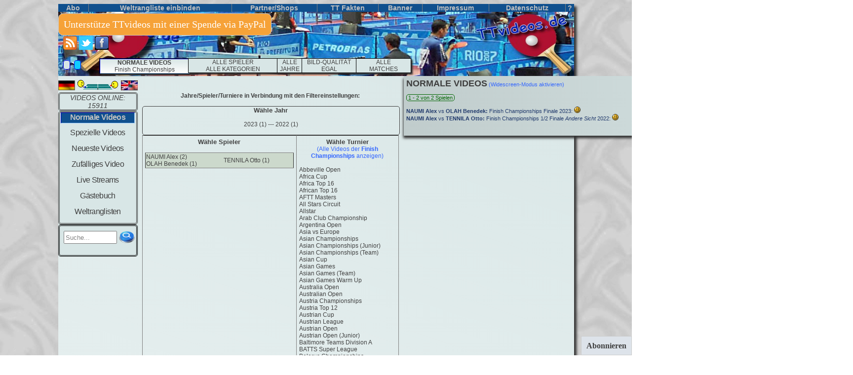

--- FILE ---
content_type: text/css
request_url: https://www.ttvideos.de/style.php
body_size: 4283
content:
h1 {font-size: 18px;font-family:'Arial';}h2 {font-size: 14px;font-family:'Arial';}h3 {font-size: 13px;font-family:'Arial';}h4 {font-size: 12px;font-family:'Arial';}.schlager_holz_index {width:24px; height:30px;background-image: -moz-linear-gradient(top, #996655, #BB8866);background-image: -webkit-linear-gradient(top, #996655, #BB8866);background-image: -ms-linear-gradient(top, #996655, #BB8866);background-image: -o-linear-gradient(top, #996655, #BB8866);filter: progid:DXImageTransform.Microsoft.gradient(startColorstr='#996655', endColorstr='#BB8866');}.schlager_rot {-moz-box-shadow: 3px 3px 3px #333333;-webkit-box-shadow: 3px 3px 3px #333333;box-shadow: 3px 3px 3px #333333;background-image: -moz-linear-gradient(top, #FF9999, #880000);background-image: -webkit-linear-gradient(top, #FF9999, #880000);background-image: -ms-linear-gradient(top, #FF9999, #880000);background-image: -o-linear-gradient(top, #FF9999, #880000);filter: progid:DXImageTransform.Microsoft.gradient(startColorstr='#FF9999', endColorstr='#880000');border-radius:50%;-moz-border-radius:50%;-webkit-border-radius:50%;} .schlager_rot:hover {background-image: -moz-linear-gradient(top, #000000, #000000);background-image: -webkit-linear-gradient(top, #000000, #000000);background-image: -ms-linear-gradient(top, #000000, #000000);background-image: -o-linear-gradient(top, #000000, #000000);filter: progid:DXImageTransform.Microsoft.gradient(startColorstr='#000000', endColorstr='#000000');} .black_white {color:black;text-decoration:none;display:block;}.black_white:hover {color:#d8e6e6;cursor:url(Bilder/ball_03.gif), auto;}.sprechblase_dunkles_freieck {border-color: #666666 transparent transparent transparent;border-style: solid;border-width: 10px;height:0;width:0;position:absolute;bottom:-22px;_bottom:-66px;left:30px;z-index:10;}.sprechblase_helles_freieck {border-color: #d8e6e6 transparent transparent transparent;border-style: solid;border-width: 10px;height:0;width:0;position:absolute;bottom:-19px;_bottom:-63px;left:30px;z-index:10;}.Choose {text-shadow: none;display: block;width:100%;color:#3F3F3F;border-bottom: #99CCFF 1px solid;border-right: #99CCFF 1px solid;border-top: #0000CC 1px solid;border-left: #0000CC 1px solid;background-image: -moz-linear-gradient(bottom, #FFFFFF, #d8e6e6);background-image: -webkit-linear-gradient(bottom, #FFFFFF, #d8e6e6);background-image: -ms-linear-gradient(bottom, #FFFFFF, #d8e6e6);background-image: -o-linear-gradient(bottom, #FFFFFF, #d8e6e6);filter: progid:DXImageTransform.Microsoft.gradient(startColorstr='#d8e6e6', endColorstr='#FFFFFF');}.IE_extra {}.filter-menu {text-decoration:none;font-size:12px;position:absolute;font-family:'Arial';top:110px;left:83px;height:25px;z-index:5;}.filter-menu ul {-moz-box-shadow: 3px 3px 3px #333333;-webkit-box-shadow: 3px 3px 3px #333333;box-shadow: 3px 3px 3px #333333;padding:0;margin:0;border-top: #99CCFF 1px solid; border-left: #99CCFF 1px solid; border-bottom: #0000CC 1px solid;border-right: #0000CC 1px solid;background-color:#d8e6e6;display: inline-block;list-style-type:none;position:absolute;border:0.2px solid #000000;z-index:6;color:#3F3F3F;}.filter-menu ul li a {}.filter-menu ul li ul a, .filter-menu ul li ul a:visited {text-decoration:none;display:block;width:100%;}.filter-menu :hover :hover > a {display:block;width:100%;border-bottom: #99CCFF 1px solid;border-right: #99CCFF 1px solid;border-top: #0000CC 1px solid;border-left: #0000CC 1px solid;}.filter-menu ul ul {background-color:#bfcfcf;-moz-box-shadow: 1px 1px 1px #4C4C4C;-webkit-box-shadow: 1px 1px 1px #4C4C4C;box-shadow: 1px 1px 1px #4C4C4C;visibility:hidden;z-index:7;}.filter-menu ul ul li {width:100%;display:block;}.filter-menu ul ul ul li {display:block;width:100%;background-color:#a6b5b5;}.filter-menu ul li ul li a {font-weight:normal;color:#3F3F3F;text-shadow:none;}.filter-menu ul li ul li ul {}.filter-menu ul:hover ul { visibility:visible;}.filter-menu ul:hover ul ul { visibility:hidden;}.filter-menu ul:hover ul li:hover ul {visibility:visible;}.filter-menu ul:hover ul:hover ul ul { visibility:hidden;}.filter-menu ul:hover ul:hover ul li:hover ul {visibility:visible;}.Weltranglistebutton{color: #3F3F3F;display: block;width: 90px;padding: 10px 15px;text-align: center;border-bottom: #7F7F99 2px solid;border-right: #7F7F99 2px solid;border-top: #D9E5E5 2px solid; border-left: #D9E5E5 2px solid; font-family: Arial;font-size: 12px;text-decoration: none;font-weight: bold;border-radius:10px;-moz-border-radius:10px;-webkit-border-radius:10px;background-image: -moz-linear-gradient(left top, #d8e6e6, #bfcfcf);background-image: -webkit-linear-gradient(left top, #d8e6e6, #bfcfcf);background-image: -ms-linear-gradient(left top, #d8e6e6, #bfcfcf);background-image: -o-linear-gradient(left top, #d8e6e6, #bfcfcf);filter: progid:DXImageTransform.Microsoft.gradient(startColorstr='#d8e6e6', endColorstr='#bfcfcf');}.Weltranglistebutton:hover{border-bottom: #D9E5E5 2px solid;border-right: #D9E5E5 2px solid;border-top: #7F7F99 2px solid;border-left: #7F7F99 2px solid;padding: 10.1px 14px 9px 16px;}.Wahl_welt {color:#3F3F3F;display: block;width: 90px;padding: 10.1px 14px 9px 16px;text-align: center;border-bottom: #D9E5E5 2px solid;border-right: #D9E5E5 2px solid;border-top: #7F7F99 2px solid;border-left: #7F7F99 2px solid;font-family: Arial;font-size: 12px;text-decoration: none;font-weight: bold;border-radius:10px;-moz-border-radius:10px;-webkit-border-radius:10px;background-image: -moz-linear-gradient(right top, #4C4C66, #bfcfcf);background-image: -webkit-linear-gradient(right top, #4C4C66, #bfcfcf);background-image: -ms-linear-gradient(right top, #4C4C66, #bfcfcf);background-image: -o-linear-gradient(right top, #4C4C66, #bfcfcf);filter: progid:DXImageTransform.Microsoft.gradient(startColorstr='#bfcfcf', endColorstr='#4C4C66');}.Weltliste {display:inline-block;}.Weltliste ul {list-style-type:none;}.Weltliste ul li {padding-right:45px;display:inline-block;}.schlager_comment_schwarz {background-color: black;color:white;-moz-box-shadow: 3px 3px 3px #333333;-webkit-box-shadow: 3px 3px 3px #333333;box-shadow: 3px 3px 3px #333333;border-radius:50%;-moz-border-radius:50%;-webkit-border-radius:50%; padding:50px;} .schlager_comment {background-image: -moz-linear-gradient(top, #FF9999, #880000);background-image: -webkit-linear-gradient(top, #FF9999, #880000);background-image: -ms-linear-gradient(top, #FF9999, #880000);background-image: -o-linear-gradient(top, #FF9999, #880000);filter: progid:DXImageTransform.Microsoft.gradient(startColorstr='#FF9999', endColorstr='#880000');-moz-box-shadow: 3px 3px 3px #333333;-webkit-box-shadow: 3px 3px 3px #333333;box-shadow: 3px 3px 3px #333333;border-radius:50%;-moz-border-radius:50%;-webkit-border-radius:50%;padding:50px;color:black;} .schlager_holz {padding:10px;background-image: -moz-linear-gradient(top, #996655, #BB8866);background-image: -webkit-linear-gradient(top, #996655, #BB8866);background-image: -ms-linear-gradient(top, #996655, #BB8866);background-image: -o-linear-gradient(top, #996655, #BB8866);filter: progid:DXImageTransform.Microsoft.gradient(startColorstr='#996655', endColorstr='#BB8866');color:black;}.triangle{font-size: 0px; line-height: 0%; width: 0px;border-top: 14px solid #3366FF;border-left: 95px solid transparent;border-right: 95px solid transparent;}.schatten {-moz-border-radius:1px;border-radius:1px;-moz-box-shadow: 1.5px 1.5px 1.5px #333333;-webkit-box-shadow: 1.5px 1.5px 1.5px #333333;box-shadow: 1.5px 1.5px 1.5px #333333;}.overall {height:3100px;margin-right:auto;margin-left:auto;top:0px;position:relative; width:1045px;background: -moz-linear-gradient(top right, #d8e6e6, #FFFFFF);background-image: -webkit-linear-gradient(top right, #d8e6e6, #FFFFFF);background-image: -ms-linear-gradient(top right, #d8e6e6, #FFFFFF);background-image: -o-linear-gradient(top right, #d8e6e6, #FFFFFF);filter: progid:DXImageTransform.Microsoft.gradient(startColorstr='#d8e6e6', endColorstr='#FFFFFF');-moz-box-shadow: 5px 5px 5px #333333;-webkit-box-shadow: 5px 5px 5px #333333;box-shadow: 5px 5px 5px #333333;}.Change_color {position:absolute;top:65px;left:10px;}.Feld_links {font-family:'Arial';position:absolute;z-index:4;left:0px;width:163px;}.h-menu3 {display:block;background-color:#0000CC;color:silver;}.h-menu2 {display:block;text-decoration:none;color:silver;}.h-menu2:hover {color:#10508E;background-color:silver;}.Farbe_Hauptmenu {background-color:#d8e6e6;-moz-border-radius-topleft: 5px;-moz-border-radius-topright: 5px;-moz-border-radius-bottomright: 5px;-moz-border-radius-bottomleft: 5px;-webkit-border-top-left-radius: 5px;-webkit-border-top-right-radius: 5px;-webkit-border-bottom-left-radius: 5px;-webkit-border-bottom-right-radius: 5px;}.Hauptmenu {letter-spacing:-0.6px;-moz-border-radius-topleft: 5px;-moz-border-radius-topright: 5px;-moz-border-radius-bottomright: 5px;-moz-border-radius-bottomleft: 5px;-webkit-border-top-left-radius: 5px;-webkit-border-top-right-radius: 5px;-webkit-border-bottom-left-radius: 5px;-webkit-border-bottom-right-radius: 5px;width:155px;z-index:2;border-style:double;font-size: 16px;color:#3F3F3F;}.H-menu {text-decoration:none;display:block;height:32px;color:#3F3F3F;}.H-menu:hover {font-weight:bold;background-image: url(/Bilder/ball_03.gif);background-repeat:no-repeat;-webkit-animation-play-state: running;}.Choose_haupt {display: block;width:95%;color:silver;border-bottom: #99CCFF 1px solid;border-right: #99CCFF 1px solid;border-top: #0000CC 1px solid;border-left: #0000CC 1px solid;background-color:#10508E;font-weight:bold;height:20px;}.Online {-moz-border-radius-topleft: 5px;-moz-border-radius-topright: 5px;-moz-border-radius-bottomright: 5px;-moz-border-radius-bottomleft: 5px;-webkit-border-top-left-radius: 5px;-webkit-border-top-right-radius: 5px;-webkit-border-bottom-left-radius: 5px;-webkit-border-bottom-right-radius: 5px;width:155px;border-style:double;font-size:14px;font-weight:3px;color:#3F3F3F;}.No_Bild {font-size:14px;text-decoration:none;color:#3F3F3F;background-image: -moz-linear-gradient(top, #FFFFF2, #bfcfcf);background-image: -webkit-linear-gradient(bottom, #FFFFF2, #bfcfcf);background-image: -ms-linear-gradient(bottom, #FFFFF2, #bfcfcf);background-image: -o-linear-gradient(bottom, #FFFFF2, #bfcfcf);filter: progid:DXImageTransform.Microsoft.gradient(startColorstr='#bfcfcf', endColorstr='#FFFFF2');padding: 2px 6px 1px 8px;}.No_Bild:hover {border-bottom: #d8e6e6 2px solid;border-right: #d8e6e6 2px solid;border-top: #7F7F99 2px solid;border-left: #7F7F99 2px solid;padding: 2.1px 6px 1px 8px;}.Online2 {display:block;font-size:14px;text-decoration:none;color:#3F3F3F;}.Online2:hover {background-color:#10508E;color:silver;}.Online3 {-moz-border-radius-topleft: 5px;-moz-border-radius-topright: 5px;-moz-border-radius-bottomright: 5px;-moz-border-radius-bottomleft: 5px;-webkit-border-top-left-radius: 5px;-webkit-border-top-right-radius: 5px;-webkit-border-bottom-left-radius: 5px;-webkit-border-bottom-right-radius: 5px;width:155px;border-style:double;}.Spielerbild {position:absolute;top:17px;left:263px;}.bild_class {border:0;}.bild_class:hover {opacity: .8;-ms-filter:"progid:DXImageTransform.Microsoft.Alpha(Opacity=70)";filter: alpha(opacity=70);}.image_weg {opacity: .0;-ms-filter:"progid:DXImageTransform.Microsoft.Alpha(Opacity=0)";filter: alpha(opacity=0);z-index:0;}.Youtube_image {right:0px;top:15px;height:160px;position:absolute;}.Youtube_upper {z-index:25;position:absolute;right:5px;top:15px;color:white;background-color:black;font-size:14px;font-weight:bold;}.Youtube_upper2 {z-index:25;position:absolute;right:5px;top:160px;color:white;background-color:black;font-size:14px;font-weight:bold;}.zindex {z-index:20;border-style:solid;border-width:6px;}.Spielerinfos {-moz-border-radius-topleft: 15px;-moz-border-radius-topright: 0px;-moz-border-radius-bottomright: 15px;-moz-border-radius-bottomleft: 0px;-webkit-border-top-left-radius: 15px;-webkit-border-top-right-radius: 0px;-webkit-border-bottom-left-radius: 0px;-webkit-border-bottom-right-radius: 15px;border-color:#000000;border-style:ridge;font-size:12px;}.Werbung_Text {font-family:'Arial';position:absolute; z-index:1;top:1100px; left:10px;}.Wahl {font-weight:bold; letter-spacing:0.2px;font-size:12px;}.ita {font-style:oblique;}.high_vid {-moz-border-radius-topleft: 5px;-moz-border-radius-topright: 5px;-moz-border-radius-bottomright: 5px;-moz-border-radius-bottomleft: 5px;-webkit-border-top-left-radius: 5px;-webkit-border-top-right-radius: 5px;-webkit-border-bottom-left-radius: 5px;-webkit-border-bottom-right-radius: 5px;border-style:solid;border-width:thin;border-color:black;color:#d8e6e6;background-color:#10508E;}.N-menu {text-decoration:none; color:#20396b;}.N-menu:hover {color:#d8e6e6;background-color:#10508E;}.N-menu1 {text-decoration:none; color:#3667c9;}.N-menu1:hover {color:#d8e6e6;background-color:#0066FF;}.N-menu2 {text-decoration:none;color:#3b308f;}.N-menu2:hover {color:#d8e6e6;background-color:#3399FF;}.H-Pfeil {height:17px;width:18px;border:0;}.Eingabefeld {color:gray;}.Eingabefeld:hover {color:#000000;}.Un-menu {text-decoration:none; color:#3366FF;}.Un-menu:hover {text-decoration:underline;}.Un-menu2 {color:#3366FF;}.Un-menu2:hover {color:#FF0000;}.Un-menu3 {color:#1177FF;}.Un-menu3:hover {text-decoration:none; }.Un-menu4 {text-decoration:none; color:#1177FF;}.Un-menu4:hover {text-decoration:underline;}.Tippspiel_hintergrund {color:black;}.Tippspiel_hintergrund:hover {background-color:#00CC33;}.Hide_delete_oben {text-decoration:none;color:#10508E;-moz-border-radius-topleft: 5px;-moz-border-radius-topright: 5px;-moz-border-radius-bottomright: 5px;-moz-border-radius-bottomleft: 5px;-webkit-border-top-left-radius: 5px;-webkit-border-top-right-radius: 5px;-webkit-border-bottom-left-radius: 5px;-webkit-border-bottom-right-radius: 5px;border-style:solid;border-color:#000000;border-width:thin;}.Hide_delete_oben:hover {text-decoration:none;color:#d8e6e6;background-color:#10508E;-moz-box-shadow: 2px 1px 2px #333333;-webkit-box-shadow: 2px 1px 2px #333333;box-shadow: 2px 1px 2px #333333;}.Live_link {text-decoration:none;background-color:#d8e6e6;-moz-border-radius-topleft: 5px;-moz-border-radius-topright: 5px;-moz-border-radius-bottomright: 5px;-moz-border-radius-bottomleft: 5px;-webkit-border-top-left-radius: 5px;-webkit-border-top-right-radius: 5px;-webkit-border-bottom-left-radius: 5px;-webkit-border-bottom-right-radius: 5px;display:block;-moz-box-shadow: 4px 3px 4px #333333;-webkit-box-shadow: 4px 3px 4px #333333;box-shadow: 4px 3px 4px #333333;color:#3F3F3F;border-bottom: #CCE5E5 1.5px solid;border-right: #CCE5E5 1.5px solid;border-top: #7F7F99 1.5px solid;border-left: #7F7F99 1.5px solid;}.Live_link:hover {text-decoration:none;color:silver;background-color:#1c4d8c;-moz-box-shadow: none;-webkit-box-shadow: none;box-shadow: none;border-bottom: #7F7F99 1.5px solid;border-right: #7F7F99 1.5px solid;border-top: #CCE5E5 1.5px solid;border-left: #CCE5E5 1.5px solid;}.Tv_menu {text-decoration:none;border-style:dashed;border-color:#33334C;border-width:thin;color:#000000;}.Tv_menu:hover {color:#FF0000;}.versteckt{list-style-type:none;padding:0;margin:0;display:block;text-decoration:none;}.versteckt div span {visibility: hidden;}.versteckt div:hover span {visibility: visible;}.versteckt div:hover {zoom: 1;}.Hauptmenu2 {font-family:'Arial';font-size:14px;background-color:#10508E;}#Spielertipps {position:absolute;z-index:2;left:0px;width:175px;font-size:11px;}#Spielertipps2 {position:absolute;z-index:2;width:175px;left:175px;font-size:11px;}#Spielerausgabe {position:absolute;z-index:2;left:355px;font-size:11px;}#Spielerausgabe2 {position:absolute;margin-top:30px;z-index:2;left:485px;font-size:11px;}#Spielerausgabe3 {position:absolute;margin-top:30px;z-index:2;left:615px;font-size:11px;}.Abmeldbutton {position:absolute;z-index:2;left:0px;top:20px;}.Hochladen {position:absolute;z-index:2;right:0px;top:25px;}#Spielerauswahl {position:absolute;z-index:2;top:370px;left:190px;font-size:12px;}.Text_amazon {position:absolute;font-family:'Arial';left:210px;height:480px;width:900px;font-size:12px;z-index:1;}.Text_index {position:absolute;font-family:'Arial';left:175px;width:780px;font-size:12px;z-index:1;}.Text {color:#3F3F3F;position:absolute;font-family:'Arial';left:170px;width:740px;font-size:12px;z-index:1;}.Text_abo {color:#3F3F3F;position:absolute;font-family:'Arial';left:170px;width:860px;font-size:12px;z-index:1;}.Wusstest {border-color:#000000;border-style:groove;border-width:thin;font-size:12px;margin-top:140px;}.Start_Bilder {position:absolute;font-family:'Arial';left:965px;height:480px;font-size:11px;z-index:2;}.Video_Liste {position:absolute;font-family:'Arial';left:700px;width:900px;font-size:11px;z-index:2;-moz-box-shadow: -1px 5px 5px #333333;-webkit-box-shadow: -1px 5px 5px #333333;box-shadow: -1px 5px 5px #333333;padding:5px;background-image: -moz-linear-gradient(bottom, #C0CCCC, #d8e6e6);background-image: -webkit-linear-gradient(left, #C0CCCC, #d8e6e6);background-image: -ms-linear-gradient(left, #C0CCCC, #d8e6e6);background-image: -o-linear-gradient(left, #C0CCCC, #d8e6e6);filter: progid:DXImageTransform.Microsoft.gradient(startColorstr='#C0CCCC', endColorstr='#d8e6e6');}.backfarbe {background-color:#CCD9CC;}.backfarbe2 {background-color:#bad9d9;}.backfarbe3 {background: -moz-linear-gradient(top right, #d8e6e6, #FFFFFF);background-image: -webkit-linear-gradient(top right, #d8e6e6, #FFFFFF);background-image: -ms-linear-gradient(top right, #d8e6e6, #FFFFFF);background-image: -o-linear-gradient(top right, #d8e6e6, #FFFFFF);filter: progid:DXImageTransform.Microsoft.gradient(startColorstr='#d8e6e6', endColorstr='#FFFFFF');}.Gaesteuch_Rechts {position:absolute;font-family:'Arial';left:790px;height:480px;font-size:14px;z-index:2;}.Werbung_rechts {position:absolute;font-family:'Arial';margin-top:5px;left:920px;height:480px;font-size:11px;z-index:2;}.archivbox {float:right;margin-top:100px;margin-left:25px;padding:5px;}.Videobeschreibung {font-family:'Arial';margin-top:10px;font-size:12px;z-index:1;}.Werbung_Mitte {position:absolute;font-family:'Arial';color:#3F3F3F;margin-top:5px;left:170px;width:520px;font-size:12px;z-index:2;}.Spielerkasten {display:block;border-style:solid;border-color:#FF0000;border-width:thick;}.bild_news {float:left;padding-right:10px;padding-bottom:10px;}.uschrift_news {border-top: #b8b8b8 1px solid;padding-top:10px;margin-top:50px;}.border_thin {-moz-border-radius-topleft: 5px;-moz-border-radius-topright: 5px;-moz-border-radius-bottomright: 5px;-moz-border-radius-bottomleft: 5px;-webkit-border-top-left-radius: 5px;-webkit-border-top-right-radius: 5px;-webkit-border-bottom-left-radius: 5px;-webkit-border-bottom-right-radius: 5px;border-style:solid;border-width:thin;}.Visi {visibility:hidden;}.Mit {text-decoration:underline;}.Non {text-decoration:none; }.Up {text-transform:uppercase;}.abs {position:absolute;}.hide {display:none;}.show {display:inline;}.clearb {clear:both;}.mtm10 {margin-top:-10px;}.mt7 {margin-top:7px;}.mt75 {margin-top:75px;}.mt150 {margin-top:150px;}.mt1000 {margin-top:1000px;}.mt1200 {margin-top:1700px;}.f10 {font-size:10px;}.f11 {font-size:11px;}.f12 {font-size:12px;}.f14 {font-size:14px;}.f16 {font-size:16px;}.f18 {font-size:18px;}.m865 {margin-left:865px;}.m100 {margin-left:100px; }.m90 {margin-left:90px; }.m85 {margin-left:85px; }.m80 {margin-left:80px; }.m75 {margin-left:75px; }.m70 {margin-left:70px; }.m65 {margin-left:65px; }.m60 {margin-left:60px; }.m50 {margin-left:50px; }.m20 {margin-left:20px; }.m5 {margin-left:5px; }.mm75 {margin-left:-75px}.ml805 {left:805px; }.ml690 {left:695px; }.ml610 {left:610px; }.ml520 {left:520px; }.ml410 {left:410px; }.ml360 {left:360px; }.ml180 {left:180px; }.ml171 {left:171px; }.ml167 {left:167px; }.ml165 {left:165px; }.ml140 {left:140px; }.ml120 {left:120px; }.ml112 {left:112px; }.ml30 {left:30px; }.ml20 {left:20px; }.ml10 {left:10px; }.mlm10 {left:-10px; }.mlm15 {left:-15px; }.mlm28 {left:-28px; }.mlm30 {left:-30px; }.mlm151 {left:-151px; }.w600 {width:600px;}.w510 {width:510px;}.w499 {width:499px;}.w340 {width:340px;}.w275 {width:275px;}.w245 {width:245px;}.w225 {width:225px;}.w210 {width:210px;}.w180 {width:180px;}.w170 {width:170px;}.w166 {width:166px;}.w165 {width:165px;}.w150 {width:150px;}.w140 {width:140px;}.w120 {width:120px;}.w110 {width:110px;}.w100 {width:100px;}.w90 {width:90px;}.w85 {width:85px;}.w80 {width:80px;}.w70 {width:70px;}.w55 {width:55px;}.w50 {width:50px;}.w36 {width:36px;}.w24 {width:24px;}.w15 {width:15px;}.w25pro {width:25%;}.w50pro {width:50%;}.w70pro {width:70%;}.w100pro {width:100%;}.h180 {height:180px;}.h140 {height:140px;}.h120 {height:120px;}.h80 {height:80px;}.h60 {height:60px;}.h50 {height:50px;}.h32 {height:32px;}.h30 {height:30px;}.h20 {height:20px;}.h15 {height:15px;}.T_groesse {width:25px; height:25px;}#Losbutton {width:32px;height:25px;}.Smile {height:13px;width:13px;border:0;}.Smile2 {height:15px;width:15px;border:0;}.Star {height:12px;width:12px;}.Star2 {height:15px;width:20px;}.Fbild {width:34px; height:20px;}.Amazon_Werbung {width:120px;height:240px;}.Index1 {position:absolute;margin-top:50px; width:155px;}.Index2 {position:absolute; width:185px; margin-left:210px;}.Index3 {position:absolute;width:145px;margin-left:420px;}.Index4 {position:absolute;width:165px; margin-top:50px; margin-left:600px;}.Index5 {position:absolute;width:195px;margin-top:250px;}.Index6 {position:absolute; width:175px; margin-top:300px;margin-left:200px;}.Index7 {position:absolute;width:185px; margin-top:300px;margin-left:400px;}.Index8 {position:absolute; width:190px; margin-top:250px; margin-left:600px;}.Neuturn {margin-top:120px;margin-left:220px;padding-bottom:100px;}.padde {padding: 10px 10px 10px 10px;}.Back-Blau {background-color:#10508E;}.Back-Grau {background-color:#d8e6e6;}.Back-Blau {background-color:#11CCFF;}.Back-Rot {background-color:#990000;}.bc999999 {background-color:#999999;}.bcD9D9CC {background-color:#D9D9CC;}.bcCCCCCC{background-color:#CCCCCC;}.Schwarz {color:#3F3F3F;}.Grun {color:#006600;}.rot {color:#990000;}.blau {color:#3366FF;}.grau {color:#d8e6e6;}.border_neu {border:1px solid grey;padding:25px 5px 25px 5px;}.button2 {text-decoration:none;background-color:#dde3ea;border-style:solid;border-width:thin;border-color:#cccccc;padding:10px;color:#3F3F3F;}.button2:hover {background-color:#d4dde9;}.facebookglobal span {visibility: hidden;}.facebookglobal a:hover span {visibility: visible;}.facebookglobal a:hover {zoom: 1;}.facebookglobal {position:fixed;right:0px;bottom:0px;z-index:1900000;padding-bottom:10px;}.favoritenglobal {position:fixed;left:0px;bottom:0px;z-index:1900000;padding-bottom:10px;}.newwindow {position:absolute; background-color:#ffffff; border-style:solid;border-width:thin;border-color:#10508E;-moz-box-shadow: 0px 0px 30px #333333;-webkit-box-shadow: 0px 0px 30px #333333;box-shadow: 0px 0px 30px #333333;padding:30px 15px 30px 15px;visibility:hidden;z-index:11000000;margin-top:-100px;margin-left:-350px;font-size:11px;}.uploaderfeld {display:inline-block;margin-top:10px;border: #7F7F99 1px solid;padding:0px 5px 7px 5px;width:505px;}